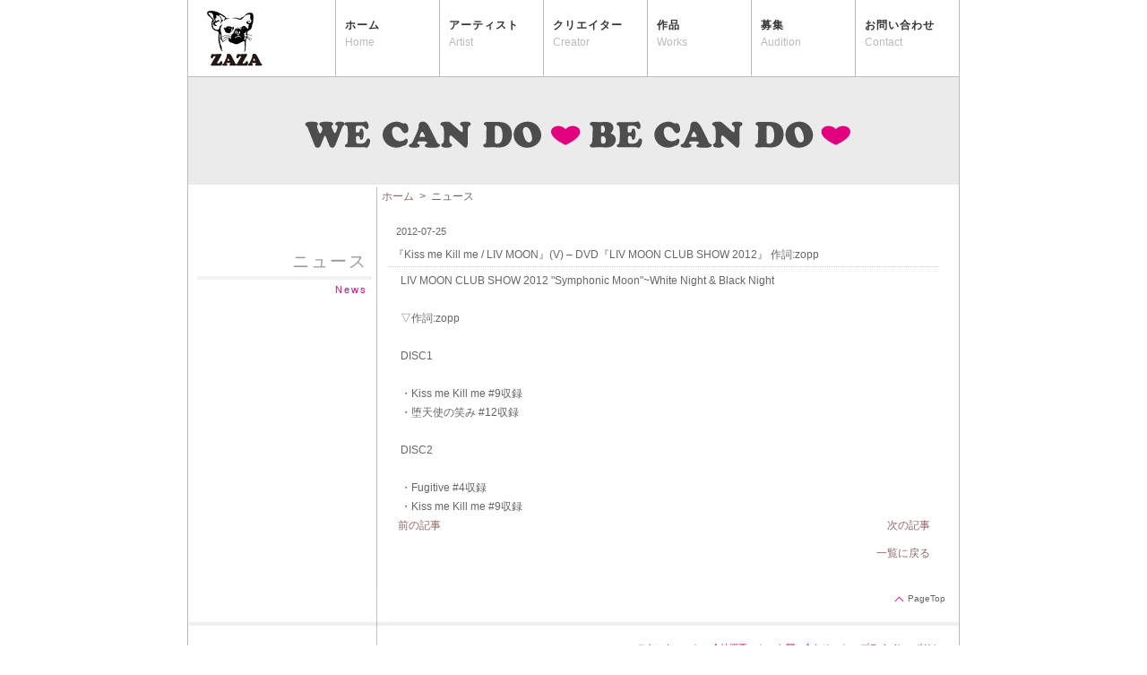

--- FILE ---
content_type: text/html; charset=UTF-8
request_url: http://www.zaza.tv/article/news/%E3%80%8Ekiss-me-kill-me-liv-moon%E3%80%8Fv-dvd%E3%80%8Eliv-moon-club-show-2012%E3%80%8F-%E4%BD%9C%E8%A9%9Ezopp/
body_size: 5554
content:
<!DOCTYPE html>
<html lang="ja">
<head>
	<meta charset="UTF-8">
	<meta http-equiv="X-UA-Compatible" content="IE=edge">
	<meta name="format-detection" content="telephone=no">
	<meta name="viewport" content="width=device-width,initial-scale=1">
	<meta name="keywords" content="株式会社ザザ, ZAZA,ザザ, zaza inc,音楽制作会社,作詞クラブ,作詞家,作曲家,編曲家,作詞家,アレンジャー,ボーカリスト,演奏家,ミュージシャン,作家募集,アーティスト募集,オーディション,CM音楽,CM音楽制作,CMタイアップ,ゲーム音楽,コンペ,作詞コンペ、楽曲コンペ,メジャー,インディーズ,TV音楽,レコード会社,タイアップ,ボイトレ,ボイストレーニング・スクール" />
	<meta name="description" content="音楽制作会社ZAZAでは、メジャーアーティストへの楽曲制作（作詞、作曲、編曲）を中心に、作詞家、作編曲家、演奏家、アーティスト等のコーディネート&amp;マネージメント、インディーズレーベル、スクール運営等を行っています。" />
	<meta name="rating" content="general" />
	<meta name="author" content="ZAZA Inc." />
	<meta name="copyright" content="Copyright 2009 ZAZA Inc." />
	
<!-- FB meta -->
    <meta property="og:title" content="">
    <meta property="og:type" content="website"/>
    <meta property="og:url" content="">
    <meta property="og:image" content="http://www.zaza.tv/zwp/wp-content/themes/zaza/img/fb.jpg" />
    <meta property="og:image:type" content="image/jpg" />
    <meta property="og:image:width" content="320" />
    <meta property="og:image:height" content="240" />
    <meta property="og:site_name" content=""/>
    <meta property="og:description" content="" />
  <!-- FB meta -->
<link href="http://www.zaza.tv/zwp/wp-content/themes/zaza/img/favicon.ico" rel="SHORTCUT ICON" />
<!-- RMV: added module header -->

  
		<!-- All in One SEO 4.0.18 -->
		<title>『Kiss me Kill me / LIV MOON』(V) – DVD『LIV MOON CLUB SHOW 2012』 作詞:zopp | ZAZA</title>
		<link rel="canonical" href="http://www.zaza.tv/article/news/%e3%80%8ekiss-me-kill-me-liv-moon%e3%80%8fv-dvd%e3%80%8eliv-moon-club-show-2012%e3%80%8f-%e4%bd%9c%e8%a9%9ezopp/" />
		<meta property="og:site_name" content="ZAZA |" />
		<meta property="og:type" content="article" />
		<meta property="og:title" content="『Kiss me Kill me / LIV MOON』(V) – DVD『LIV MOON CLUB SHOW 2012』 作詞:zopp | ZAZA" />
		<meta property="og:url" content="http://www.zaza.tv/article/news/%e3%80%8ekiss-me-kill-me-liv-moon%e3%80%8fv-dvd%e3%80%8eliv-moon-club-show-2012%e3%80%8f-%e4%bd%9c%e8%a9%9ezopp/" />
		<meta property="article:published_time" content="2012-07-25T05:54:42Z" />
		<meta property="article:modified_time" content="2012-07-25T05:54:42Z" />
		<meta property="twitter:card" content="summary_large_image" />
		<meta property="twitter:domain" content="www.zaza.tv" />
		<meta property="twitter:title" content="『Kiss me Kill me / LIV MOON』(V) – DVD『LIV MOON CLUB SHOW 2012』 作詞:zopp | ZAZA" />
		<meta property="twitter:image" content="http://www.zaza.tv/zwp/wp-content/uploads/2024/04/HTML_ZAZATOP.jpg" />
		<script type="application/ld+json" class="aioseo-schema">
			{"@context":"https:\/\/schema.org","@graph":[{"@type":"WebSite","@id":"http:\/\/www.zaza.tv\/#website","url":"http:\/\/www.zaza.tv\/","name":"ZAZA","publisher":{"@id":"http:\/\/www.zaza.tv\/#organization"}},{"@type":"Organization","@id":"http:\/\/www.zaza.tv\/#organization","name":"ZAZA","url":"http:\/\/www.zaza.tv\/"},{"@type":"BreadcrumbList","@id":"http:\/\/www.zaza.tv\/article\/news\/%e3%80%8ekiss-me-kill-me-liv-moon%e3%80%8fv-dvd%e3%80%8eliv-moon-club-show-2012%e3%80%8f-%e4%bd%9c%e8%a9%9ezopp\/#breadcrumblist","itemListElement":[{"@type":"ListItem","@id":"http:\/\/www.zaza.tv\/#listItem","position":"1","item":{"@id":"http:\/\/www.zaza.tv\/#item","name":"\u30db\u30fc\u30e0","url":"http:\/\/www.zaza.tv\/"},"nextItem":"http:\/\/www.zaza.tv\/article\/news\/%e3%80%8ekiss-me-kill-me-liv-moon%e3%80%8fv-dvd%e3%80%8eliv-moon-club-show-2012%e3%80%8f-%e4%bd%9c%e8%a9%9ezopp\/#listItem"},{"@type":"ListItem","@id":"http:\/\/www.zaza.tv\/article\/news\/%e3%80%8ekiss-me-kill-me-liv-moon%e3%80%8fv-dvd%e3%80%8eliv-moon-club-show-2012%e3%80%8f-%e4%bd%9c%e8%a9%9ezopp\/#listItem","position":"2","item":{"@id":"http:\/\/www.zaza.tv\/article\/news\/%e3%80%8ekiss-me-kill-me-liv-moon%e3%80%8fv-dvd%e3%80%8eliv-moon-club-show-2012%e3%80%8f-%e4%bd%9c%e8%a9%9ezopp\/#item","name":"\u300eKiss me Kill me \/ LIV MOON\u300f(V) - DVD\u300eLIV MOON CLUB SHOW 2012\u300f \u4f5c\u8a5e:zopp","url":"http:\/\/www.zaza.tv\/article\/news\/%e3%80%8ekiss-me-kill-me-liv-moon%e3%80%8fv-dvd%e3%80%8eliv-moon-club-show-2012%e3%80%8f-%e4%bd%9c%e8%a9%9ezopp\/"},"previousItem":"http:\/\/www.zaza.tv\/#listItem"}]},{"@type":"Person","@id":"http:\/\/www.zaza.tv\/article\/author\/wapon\/#author","url":"http:\/\/www.zaza.tv\/article\/author\/wapon\/","name":"wapon","image":{"@type":"ImageObject","@id":"http:\/\/www.zaza.tv\/article\/news\/%e3%80%8ekiss-me-kill-me-liv-moon%e3%80%8fv-dvd%e3%80%8eliv-moon-club-show-2012%e3%80%8f-%e4%bd%9c%e8%a9%9ezopp\/#authorImage","url":"http:\/\/2.gravatar.com\/avatar\/8dc2f77d8e8e473add542726a8b3b5ee?s=96&d=mm&r=g","width":"96","height":"96","caption":"wapon"}},{"@type":"WebPage","@id":"http:\/\/www.zaza.tv\/article\/news\/%e3%80%8ekiss-me-kill-me-liv-moon%e3%80%8fv-dvd%e3%80%8eliv-moon-club-show-2012%e3%80%8f-%e4%bd%9c%e8%a9%9ezopp\/#webpage","url":"http:\/\/www.zaza.tv\/article\/news\/%e3%80%8ekiss-me-kill-me-liv-moon%e3%80%8fv-dvd%e3%80%8eliv-moon-club-show-2012%e3%80%8f-%e4%bd%9c%e8%a9%9ezopp\/","name":"\u300eKiss me Kill me \/ LIV MOON\u300f(V) \u2013 DVD\u300eLIV MOON CLUB SHOW 2012\u300f \u4f5c\u8a5e:zopp | ZAZA","inLanguage":"ja","isPartOf":{"@id":"http:\/\/www.zaza.tv\/#website"},"breadcrumb":{"@id":"http:\/\/www.zaza.tv\/article\/news\/%e3%80%8ekiss-me-kill-me-liv-moon%e3%80%8fv-dvd%e3%80%8eliv-moon-club-show-2012%e3%80%8f-%e4%bd%9c%e8%a9%9ezopp\/#breadcrumblist"},"author":"http:\/\/www.zaza.tv\/article\/news\/%e3%80%8ekiss-me-kill-me-liv-moon%e3%80%8fv-dvd%e3%80%8eliv-moon-club-show-2012%e3%80%8f-%e4%bd%9c%e8%a9%9ezopp\/#author","creator":"http:\/\/www.zaza.tv\/article\/news\/%e3%80%8ekiss-me-kill-me-liv-moon%e3%80%8fv-dvd%e3%80%8eliv-moon-club-show-2012%e3%80%8f-%e4%bd%9c%e8%a9%9ezopp\/#author","datePublished":"2012-07-25T05:54:42+09:00","dateModified":"2012-07-25T05:54:42+09:00"}]}
		</script>
		<script type="text/javascript" >
			window.ga=window.ga||function(){(ga.q=ga.q||[]).push(arguments)};ga.l=+new Date;
			ga('create', "UA-154579427-1", 'auto');
			ga('send', 'pageview');
		</script>
		<script async src="https://www.google-analytics.com/analytics.js"></script>
		<!-- All in One SEO -->

<link rel='dns-prefetch' href='//s.w.org' />
<link rel="alternate" type="application/rss+xml" title="ZAZA &raquo; 『Kiss me Kill me / LIV MOON』(V) &#8211; DVD『LIV MOON CLUB SHOW 2012』 作詞:zopp のコメントのフィード" href="http://www.zaza.tv/article/news/%e3%80%8ekiss-me-kill-me-liv-moon%e3%80%8fv-dvd%e3%80%8eliv-moon-club-show-2012%e3%80%8f-%e4%bd%9c%e8%a9%9ezopp/feed/" />
		<script type="text/javascript">
			window._wpemojiSettings = {"baseUrl":"https:\/\/s.w.org\/images\/core\/emoji\/13.0.1\/72x72\/","ext":".png","svgUrl":"https:\/\/s.w.org\/images\/core\/emoji\/13.0.1\/svg\/","svgExt":".svg","source":{"concatemoji":"http:\/\/www.zaza.tv\/zwp\/wp-includes\/js\/wp-emoji-release.min.js?ver=5.6.16"}};
			!function(e,a,t){var n,r,o,i=a.createElement("canvas"),p=i.getContext&&i.getContext("2d");function s(e,t){var a=String.fromCharCode;p.clearRect(0,0,i.width,i.height),p.fillText(a.apply(this,e),0,0);e=i.toDataURL();return p.clearRect(0,0,i.width,i.height),p.fillText(a.apply(this,t),0,0),e===i.toDataURL()}function c(e){var t=a.createElement("script");t.src=e,t.defer=t.type="text/javascript",a.getElementsByTagName("head")[0].appendChild(t)}for(o=Array("flag","emoji"),t.supports={everything:!0,everythingExceptFlag:!0},r=0;r<o.length;r++)t.supports[o[r]]=function(e){if(!p||!p.fillText)return!1;switch(p.textBaseline="top",p.font="600 32px Arial",e){case"flag":return s([127987,65039,8205,9895,65039],[127987,65039,8203,9895,65039])?!1:!s([55356,56826,55356,56819],[55356,56826,8203,55356,56819])&&!s([55356,57332,56128,56423,56128,56418,56128,56421,56128,56430,56128,56423,56128,56447],[55356,57332,8203,56128,56423,8203,56128,56418,8203,56128,56421,8203,56128,56430,8203,56128,56423,8203,56128,56447]);case"emoji":return!s([55357,56424,8205,55356,57212],[55357,56424,8203,55356,57212])}return!1}(o[r]),t.supports.everything=t.supports.everything&&t.supports[o[r]],"flag"!==o[r]&&(t.supports.everythingExceptFlag=t.supports.everythingExceptFlag&&t.supports[o[r]]);t.supports.everythingExceptFlag=t.supports.everythingExceptFlag&&!t.supports.flag,t.DOMReady=!1,t.readyCallback=function(){t.DOMReady=!0},t.supports.everything||(n=function(){t.readyCallback()},a.addEventListener?(a.addEventListener("DOMContentLoaded",n,!1),e.addEventListener("load",n,!1)):(e.attachEvent("onload",n),a.attachEvent("onreadystatechange",function(){"complete"===a.readyState&&t.readyCallback()})),(n=t.source||{}).concatemoji?c(n.concatemoji):n.wpemoji&&n.twemoji&&(c(n.twemoji),c(n.wpemoji)))}(window,document,window._wpemojiSettings);
		</script>
		<style type="text/css">
img.wp-smiley,
img.emoji {
	display: inline !important;
	border: none !important;
	box-shadow: none !important;
	height: 1em !important;
	width: 1em !important;
	margin: 0 .07em !important;
	vertical-align: -0.1em !important;
	background: none !important;
	padding: 0 !important;
}
</style>
	<link rel='stylesheet' id='wp-block-library-css'  href='http://www.zaza.tv/zwp/wp-includes/css/dist/block-library/style.min.css?ver=5.6.16' type='text/css' media='all' />
<link rel='stylesheet' id='contact-form-7-css'  href='http://www.zaza.tv/zwp/wp-content/plugins/contact-form-7/includes/css/styles.css?ver=5.3.2' type='text/css' media='all' />
<link rel='stylesheet' id='zaza-style-css'  href='http://www.zaza.tv/zwp/wp-content/themes/zaza/style.css?ver=20210819' type='text/css' media='all' />
<link rel='stylesheet' id='menu-css-css'  href='http://www.zaza.tv/zwp/wp-content/themes/zaza/css/menu.css?ver=1.0' type='text/css' media='all' />
<script type='text/javascript' src='http://www.zaza.tv/zwp/wp-includes/js/jquery/jquery.min.js?ver=3.5.1' id='jquery-core-js'></script>
<script type='text/javascript' src='http://www.zaza.tv/zwp/wp-includes/js/jquery/jquery-migrate.min.js?ver=3.3.2' id='jquery-migrate-js'></script>
<link rel="https://api.w.org/" href="http://www.zaza.tv/wp-json/" /><link rel="EditURI" type="application/rsd+xml" title="RSD" href="http://www.zaza.tv/zwp/xmlrpc.php?rsd" />
<link rel="wlwmanifest" type="application/wlwmanifest+xml" href="http://www.zaza.tv/zwp/wp-includes/wlwmanifest.xml" /> 
<meta name="generator" content="WordPress 5.6.16" />
<link rel='shortlink' href='http://www.zaza.tv/?p=790' />
<link rel="alternate" type="application/json+oembed" href="http://www.zaza.tv/wp-json/oembed/1.0/embed?url=http%3A%2F%2Fwww.zaza.tv%2Farticle%2Fnews%2F%25e3%2580%258ekiss-me-kill-me-liv-moon%25e3%2580%258fv-dvd%25e3%2580%258eliv-moon-club-show-2012%25e3%2580%258f-%25e4%25bd%259c%25e8%25a9%259ezopp%2F" />
<link rel="alternate" type="text/xml+oembed" href="http://www.zaza.tv/wp-json/oembed/1.0/embed?url=http%3A%2F%2Fwww.zaza.tv%2Farticle%2Fnews%2F%25e3%2580%258ekiss-me-kill-me-liv-moon%25e3%2580%258fv-dvd%25e3%2580%258eliv-moon-club-show-2012%25e3%2580%258f-%25e4%25bd%259c%25e8%25a9%259ezopp%2F&#038;format=xml" />
</head>

<body class="usual">
<div class="page">
    <header class="header pc">
        <a class="header-logo" href="http://www.zaza.tv/">
            <img src="http://www.zaza.tv/zwp/wp-content/themes/zaza/img/logo.jpg?ver=1.0" alt="zaza" />
        </a>

        
        <nav class="menu-area">
            <a href="http://www.zaza.tv/">
                <p class="ja">ホーム</p>
                <p class="en">Home</p>
            </a>
            <a href="http://www.zaza.tv/artist">
                <p class="ja">アーティスト</p>
                <p class="en">Artist</p>
            </a>
            <a href="http://www.zaza.tv/creator">
                <p class="ja">クリエイター</p>
                <p class="en">Creator</p>
            </a>
            <a href="http://www.zaza.tv/article/year2/sakuhin/">
                <p class="ja">作品</p>
                <p class="en">Works</p>
            </a>
            <a href="http://www.zaza.tv/audition">
                <p class="ja">募集</p>
                <p class="en">Audition</p>
            </a>
            <a href="http://www.zaza.tv/mailform">
                <p class="ja">お問い合わせ</p>
                <p class="en">Contact</p>
            </a>
        </nav>
    </header>

    <header class="header sp">
        <a class="header-logo" href="http://www.zaza.tv/">
            <img src="http://www.zaza.tv/zwp/wp-content/themes/zaza/img/logo.jpg?ver=1.0" alt="zaza" />
        </a>

        <div id="nav-drawer">
            <input id="nav-input" type="checkbox" class="nav-unshown">
            <label id="nav-open" for="nav-input"><span></span></label>
            <label class="nav-unshown" id="nav-close" for="nav-input"></label>
            <nav id="nav-content">
                <a href="http://www.zaza.tv/">ホーム</a>
                <a href="http://www.zaza.tv/artist">アーティスト</a>
                <a href="http://www.zaza.tv/creator">クリエイター</a>
                <a href="http://www.zaza.tv/article/year2/sakuhin/">作品</a>
                <a href="http://www.zaza.tv/audition">募集</a>
                <a href="http://www.zaza.tv/company">会社概要</a>
                <a href="http://www.zaza.tv/lyric_club/" target="_blank">zoppの作詞クラブ</a>
                <a href="http://www.zaza.tv/school/" target="_blank">ボイストレーニング</a>
                <a href="http://www.zaza.tv/mailform">お問い合わせ</a>
                <a href="http://www.zaza.tv/privacy">プライバシーポリシー</a>
            </nav>
        </div>
    </header>

  <div id="main_area">
    <div class="rightcolumn">
      <div class="block_right">
        <div class="blockContent">
                            <img class="we-can-do" src="http://www.zaza.tv/zwp/wp-content/themes/zaza/img/flash.jpg" alt="zaza" />
                    </div>
      </div>
    </div>

<div id="side_area">
  <div class="leftcolumn">

    <div class="block_left">
      <h1 class="page-side-index">
          <p class="ja">ニュース</p>
          <p class="en">News</p>
      </h1>
    </div>

    <div class="block_left">
      <div class="blockContent">
        <img height="1" width="1" alt="login" src="http://www.zaza.tv/zwp/wp-content/themes/zaza/img/spacer.gif" />
      </div>
    </div>

  </div>
</div><!--side area-->


<div id="centercolumn">
  <div id="cc_base">
    <div id="content">
      <div class="pico_container" id="works_container">

        <div class="pico_breadcrumbs">
          <a href="http://www.zaza.tv/">ホーム</a>
          &nbsp;&gt;&nbsp;
          ニュース
        </div>

        <a name="top_of_pico_body" id="top_of_pico_body"></a>
        <div class="pico_body" class="itemBody">

            <div class="item">
              <div class="itemInfo">
                <p class="itemPostDate">2012-07-25</p>
              </div>
              <div class="itemHead">
                <span class="itemTitle">
                  『Kiss me Kill me / LIV MOON』(V) &#8211; DVD『LIV MOON CLUB SHOW 2012』 作詞:zopp                </span>
              </div>
              <div class="itemBody">
                <p class="itemText"><p>LIV MOON CLUB SHOW 2012 &quot;Symphonic Moon&quot;~White Night &amp; Black Night</p>
<p><span class="Apple-style-span" style="margin: 0px; padding: 0px;"><br />
▽作詞:zopp&nbsp;<br />
</span></p>
<p>&nbsp;</p>
<p>DISC1</p>
<p><span class="Apple-style-span" style="margin: 0px; padding: 0px;"><br />
・</span><span class="style28"><span class="style28"><span class="style28"><span class="style28"><span class="style28"><span class="style28"><span class="style28"><span class="style28"><span class="style28"><span class="style28"><span class="style28"><span class="style28"><span class="style28"><span class="style28"><span class="style28"><span class="style28"><span class="style28"><span class="style28">Kiss me Kill me </span></span></span></span></span></span></span></span></span></span></span></span></span></span></span></span></span></span><span class="Apple-style-span" style="margin: 0px; padding: 0px;"> #9収録</span></p>
<p><span class="Apple-style-span" style="margin: 0px; padding: 0px;">・</span><span class="style28"><span class="style28"><span class="style28"><span class="style28"><span class="style28"><span class="style28"><span class="style28"><span class="style28"><span class="style28"><span class="style28"><span class="style28"><span class="style28"><span class="style28"><span class="style28"><span class="style28"><span class="style28"><span class="style28"><span class="style28">堕天使の笑み #12収録<br />
</span></span></span></span></span></span></span></span></span></span></span></span></span></span></span></span></span></span></p>
<p>&nbsp;</p>
<p><span class="style28"><span class="style28"><span class="style28"><span class="style28"><span class="style28"><span class="style28"><span class="style28"><span class="style28"><span class="style28"><span class="style28"><span class="style28"><span class="style28"><span class="style28"><span class="style28"><span class="style28"><span class="style28"><span class="style28"><span class="style28">DISC2</span></span></span></span></span></span></span></span></span></span></span></span></span></span></span></span></span></span></p>
<p>&nbsp;</p>
<p><span class="Apple-style-span" style="margin: 0px; padding: 0px;">・</span><span class="style28"><span class="style28"><span class="style28"><span class="style28"><span class="style28"><span class="style28"><span class="style28"><span class="style28"><span class="style28"><span class="style28"><span class="style28"><span class="style28"><span class="style28"><span class="style28"><span class="style28"><span class="style28"><span class="style28"><span class="style28">Fugitive #4収録</span></span></span></span></span></span></span></span></span></span></span></span></span></span></span></span></span></span></p>
<p>・Kiss me Kill me #9収録</p>
</p>
              </div>
            </div>

            <div class="nextprev">

                                        <div class="prev"><a href="http://www.zaza.tv/article/news/%e3%80%8e%e9%9d%92%e6%98%a5%e3%82%a2%e3%83%9f%e3%83%bc%e3%82%b4-%e4%bf%ae%e4%ba%8c%e3%81%a8%e5%bd%b0%e3%80%8fje-album%e3%80%8eplayzone12%e3%80%8f-%e4%bd%9c%e8%a9%9ezopp/" rel="prev">前の記事</a></div>
                  
                                        <div class="next"><a href="http://www.zaza.tv/article/news/%e3%80%8e%e4%bc%9a%e3%81%84%e3%81%9f%e3%81%8f%e3%81%a6-%e4%bd%90%e9%a6%99%e6%99%ba%e4%b9%85%e3%80%8fser-3rd-single%e3%80%8e%e3%81%af%e3%82%93%e3%81%b6%e3%82%93%e3%81%93%e3%80%8f2%e3%80%80/" rel="next">次の記事</a></div>
                  
              </div>

       <a class="news-back-list" href="http://www.zaza.tv/new">一覧に戻る</a>

  </div><!--pico body-->

                </div><!--pico container-->
              </div><!--content-->
            </div><!--cc base-->
          </div><!--centercolumn-->
        </div><!--main area-->

<div id="footer" class="pc">
  <a class="page-top-button" onclick="backToTop(); return false" href="#top">PageTop</a>
  <img class="footer-border-img" src="http://www.zaza.tv/zwp/wp-content/themes/zaza/img/footer.jpg" />
  <a href="http://www.zaza.tv/greeting" target="_self">ごあいさつ</a>　｜　
  <a href="http://www.zaza.tv/company" target="_self">会社概要</a>　｜　
  <a href="http://www.zaza.tv/mailform" target="_self">お問い合わせ</a>　｜　
  <a href="http://www.zaza.tv/privacy" target="_self">プライバシーポリシー　</a><br>
  Copyright 2009 ZAZA Inc. All Rights Reserved.&nbsp;&nbsp;
</div>

<div id="footer" class="sp">
    <a class="page-top-button" onclick="backToTop(); return false" href="#top">PageTop</a>
    <p class="copyright">Copyright 2009 ZAZA Inc. All Rights Reserved.</p>
</div>

</div><!--page-->


<script type="text/javascript">
var gaJsHost = (("https:" == document.location.protocol) ? "https://ssl." :
"http://www.");
document.write(unescape("%3Cscript src='" + gaJsHost +
"google-analytics.com/ga.js' type='text/javascript'%3E%3C/script%3E"));
</script>
<script type="text/javascript">
try {
var pageTracker = _gat._getTracker("UA-2374862-1");
pageTracker._trackPageview();
} catch(err) {}</script>

<script type='text/javascript' id='contact-form-7-js-extra'>
/* <![CDATA[ */
var wpcf7 = {"apiSettings":{"root":"http:\/\/www.zaza.tv\/wp-json\/contact-form-7\/v1","namespace":"contact-form-7\/v1"}};
/* ]]> */
</script>
<script type='text/javascript' src='http://www.zaza.tv/zwp/wp-content/plugins/contact-form-7/includes/js/scripts.js?ver=5.3.2' id='contact-form-7-js'></script>
<script type='text/javascript' src='http://www.zaza.tv/zwp/wp-content/themes/zaza/js/totop.js?ver=1.2' id='totop-js-js'></script>
<script type='text/javascript' src='http://www.zaza.tv/zwp/wp-includes/js/wp-embed.min.js?ver=5.6.16' id='wp-embed-js'></script>
</body>
</html>


--- FILE ---
content_type: text/css
request_url: http://www.zaza.tv/zwp/wp-content/themes/zaza/style.css?ver=20210819
body_size: 6006
content:
@charset "UTF-8";
* {
  margin: 0;
  padding: 0;
  font-style: normal; }

#centercolumn {
  float: left;
  /* <- If you want change column position, rewrite this. */
  width: 640px;
  overflow: hidden;
  line-height: 1.8em;
  border-left: 1px solid #BBBBBB;
  padding-bottom: 20px; }
  @media only screen and (max-width: 860px) {
    #centercolumn {
      width: 100%;
      border: 0; } }

#side_area {
  float: left;
  /* <- If you want change column position, rewrite this. */
  width: 210px;
  overflow: hidden; }
  @media only screen and (max-width: 860px) {
    #side_area {
      display: none; } }

.page {
  width: 860px;
  margin: 0 auto;
  text-align: left;
  background-color: #FFFFFF;
  border-right-width: 1px;
  border-left-width: 1px;
  border-right-style: solid;
  border-left-style: solid;
  border-right-color: #BBBBBB;
  border-left-color: #BBBBBB; }
  @media only screen and (max-width: 860px) {
    .page {
      width: 100%;
      border: 0; } }

/* ------------ HTML TAG Re-definition ------------ */
body {
  background-color: #FFFFFF;
  color: #333333;
  font-family: Verdana, Helvetica, 'ＭＳ Ｐゴシック', 'Hiragino Kaku Gothic Pro', 'ヒラギノ角ゴ Pro W3', osaka, sans-serif;
  font-size: 12px;
  margin: 0;
  padding: 0; }

table {
  margin: 0;
  padding: 0; }
  table td {
    padding: 5px;
    margin: 0;
    vertical-align: top;
    line-height: 1.7em; }

img {
  border: 0; }

/* ------------ Link Color Settings ------------ */
a {
  color: #916666;
  text-decoration: none; }
  a:hover {
    color: #FF0000;
    text-decoration: underline;
    text-transform: none; }
  a:visited {
    color: #BD9595; }

/* ------------ Heading and List tag Settings ------------ */
h1, h2, h3, h4, h5 {
  font-family: 'Trebuchet MS', 'Lucida Grande', Verdana, Arial, 'Hiragino Kaku Gothic Pro', osaka, sans-serif;
  color: #988787;
  background: inherit;
  padding: 0;
  margin: 10px 0 5px; }

h3, h4, h5 {
  font-size: 100%; }

ul, ol, li {
  margin: 0 0 0 10px;
  padding: 2px;
  text-align: left; }

legend {
  padding: 0 10px;
  color: #F60;
  background: inherit;
  padding: 0 10px;
  color: #666;
  background: inherit; }

/* ------------ Layout settings ------------ */
.usual {
  margin: 0;
  padding: 0;
  text-align: center;
  color: #666; }

#header {
  position: relative;
  margin: 0;
  width: 860px;
  height: 85px;
  display: block;
  margin: 0; }
  #header a {
    color: #555; }

#main_area {
  clear: both;
  margin-top: 0px; }

#cc_base {
  width: 630px;
  text-align: left;
  padding: 0;
  margin-top: 0;
  margin-right: auto;
  margin-bottom: 0;
  margin-left: auto; }
  @media only screen and (max-width: 860px) {
    #cc_base {
      width: 100%; } }
  #cc_base .content570 {
    width: 570px;
    margin-left: 10px; }
    @media only screen and (max-width: 860px) {
      #cc_base .content570 {
        width: 100%; } }

/* footer */
#footer {
  padding: 0px;
  text-align: right;
  font-size: 10px;
  background-color: #FFFFFF;
  background-image: url(http://www.zaza.tv/themes/zaza/images/footerleft.jpg);
  background-repeat: repeat-y;
  background-position: left top;
  clear: both;
  line-height: 2em; }
  #footer a {
    color: #E3007F; }
  #footer a.page-top-button {
    position: relative;
    margin-right: 15px;
    color: #666; }
    #footer a.page-top-button::before {
      content: '';
      width: 6px;
      height: 6px;
      border: 0px;
      border-top: solid 1px #E3007F;
      border-right: solid 1px #E3007F;
      -webkit-transform: rotate(-45deg);
      -ms-transform: rotate(-45deg);
      transform: rotate(-45deg);
      position: absolute;
      top: 48%;
      left: -13px; }
  @media only screen and (max-width: 860px) {
    #footer {
      background-image: none; } }
  @media only screen and (max-width: 860px) {
    #footer.pc {
      display: none; } }
  #footer.sp {
    display: none;
    padding: 10px 0;
    color: #666;
    text-align: center;
    border-top: 5px solid #f2f2f2; }
    #footer.sp .copyright {
      margin-top: 10px; }
    @media only screen and (max-width: 860px) {
      #footer.sp {
        display: block; } }

.footer-border-img {
  display: block;
  margin: 15px 0;
  width: 100%; }

/* ------------ centercolumn ------------ */
.centerCcolumn {
  clear: both; }
  .centerCcolumn .blockTitle {
    clear: both;
    color: #555;
    padding: 8px 20px;
    line-height: normal;
    font: bold 110%/normal 'Trebuchet MS', 'Lucida Grande', Verdana, Arial, 'Hiragino Kaku Gothic Pro', osaka, sans-serif; }
  .centerCcolumn .blockContent {
    margin-bottom: 10px; }

.centerLcolumn {
  width: 49%;
  padding: 0 3px 0 0;
  float: left;
  overflow: hidden; }
  .centerLcolumn .blockTitle {
    color: #555;
    background: url(images/blockTitleBack_c2.gif) no-repeat left center;
    padding: 3px 0 3px 22px;
    font: bold 100%/normal 'Trebuchet MS', 'Lucida Grande', Verdana, Arial, 'Hiragino Kaku Gothic Pro', osaka, sans-serif; }
  .centerLcolumn .blockContent {
    padding: 3px 8px 8px 3px;
    line-height: 140%;
    margin-bottom: 5px; }

.centerRcolumn {
  width: 48%;
  padding: 0 0 0 3px;
  float: right;
  overflow: hidden; }
  .centerRcolumn .blockTitle {
    color: #555;
    background: url(images/blockTitleBack_c2.gif) no-repeat left center;
    padding: 3px 0 3px 22px;
    font: bold 100%/normal 'Trebuchet MS', 'Lucida Grande', Verdana, Arial, 'Hiragino Kaku Gothic Pro', osaka, sans-serif; }
  .centerRcolumn .blockContent {
    padding: 3px 3px 8px 8px;
    line-height: 140%;
    margin-bottom: 5px; }

#content {
  clear: both;
  line-height: 175%; }
  @media only screen and (max-width: 860px) {
    #content {
      width: 90%;
      margin: auto; } }

#page_top {
  clear: both;
  text-align: right; }
  #page_top a {
    margin-left: auto;
    display: block;
    width: 65px;
    height: 19px;
    text-decoration: none;
    background: url(images/page_top.gif) no-repeat; }

#xoops_banner {
  clear: both;
  text-align: center;
  padding: 15px 0; }

/* ------------ left column & right column ------------ */
.leftcolumn .blockContent {
  padding: 0px;
  line-height: 150%; }

.rightcolumn .blockContent {
  padding: 0px;
  margin-bottom: 0px; }

/* ------------ xoops mainmenu & usermenu ------------ */
#mainmenu a, #usermenu a {
  display: block;
  text-decoration: none;
  color: #555;
  background-color: inherit;
  margin-bottom: 1px;
  padding: 1px;
  border-bottom-width: 1px;
  border-bottom-style: dotted;
  border-bottom-color: #BBBBBB; }

#mainmenu a:hover, #usermenu a:hover {
  color: #f90;
  background-color: inherit; }

#mainmenu a.menuSub {
  padding-left: 25px; }
  #mainmenu a.menuSub:hover {
    padding-left: 25px; }

#usermenu a.highlight {
  color: #FFF;
  padding: 3px;
  background: #333;
  font-size: 9px; }

/* ------------ for table ------------ */
.outer {
  border: 1px solid #EEE; }

th {
  padding: 3px;
  vertical-align: middle;
  font-weight: normal;
  color: #666;
  border-bottom: 1px solid #CCC;
  background: #F4E2E2; }

.head {
  padding: 5px;
  color: inherit;
  border-bottom: 1px solid #CACACA;
  background: #F8E8E8; }

.even {
  padding: 2px;
  color: inherit;
  border-bottom: 1px solid #CACACA;
  background: #FBF4F4; }

.odd {
  padding: 2px;
  color: inherit;
  border-bottom: 1px solid #CACACA;
  background: #FAFAFA; }

.foot {
  padding: 5px;
  font-weight: bold;
  color: inherit;
  background: #F2F2F2; }

tr.even td, tr.odd td {
  padding: 2px; }

tr.even {
  color: inherit;
  background: #F7F7F7; }

tr.odd {
  color: inherit;
  background: #FAFAFA; }
  tr.odd:hover {
    color: #000;
    border-bottom: 1px solid #CACACA;
    background: #DFDFDF; }

tr.even:hover {
  color: #000;
  border-bottom: 1px solid #CACACA;
  background: #DFDFDF; }

/* ------------ error message & quote and code ------------ */
.errorMsg {
  background: #F5E8E8;
  color: #FF0000;
  text-align: center;
  font-weight: bold;
  padding: 10px;
  border: 1px solid #CCC; }

.confirmMsg {
  background: #EFF4DF;
  color: #003300;
  text-align: center;
  font-weight: bold;
  padding: 10px;
  border: 1px solid #CCC; }

.resultMsg {
  background-color: #FFF;
  color: #333;
  text-align: center;
  font-weight: bold;
  padding: 10px;
  border: 1px solid #CCC; }

.xoopsCode, .xoopsQuote {
  background: #EFEFEF;
  color: inherit;
  border: 1px inset #CCC;
  padding: 6px;
  overflow: auto;
  width: 450px; }

/* ------------ for comment area ------------ */
.formButton {
  border: 1px outset #616655;
  background-color: #EEEEEE;
  color: #7F7F7F; }

/* ------------ for comment ------------ */
.comTitle {
  margin-bottom: 2px; }

.comText {
  padding: 2px; }

.comUserStat {
  font-size: 80%;
  border: 1px solid #CCC;
  margin: 2px;
  padding: 2px;
  background: #FFF;
  color: inherit; }

.comUserStatCaption {
  font-weight: normal; }

.comUserRank {
  margin: 2px; }

.comUserRankText {
  font-size: 80%; }

.comUserImg {
  margin: 2px; }

.comDate {
  font-size: 80%; }

/* ------------ for bulletin or news module ------------ */
.itemHead {
  padding: 2px 5px;
  font-weight: normal;
  border-bottom: 1px dotted #CCC; }

.itemInfo {
  text-align: right;
  padding: 3px 8px; }

.itemTitle a {
  font-size: 100%;
  font-weight: normal;
  text-decoration: none;
  color: #E3007F; }
  .itemTitle a:visited {
    font-size: 100%;
    font-weight: normal;
    text-decoration: none;
    color: #E3007F; }

.itemPoster, .itemPostDate, .itemStats {
  font-size: 90%; }

a .itemPostDate {
  color: #666; }

.itemPostDate {
  text-align: left; }

.itemBody {
  padding: 0 8px 0 13px;
  overflow: hidden; }

.itemText {
  margin-top: 5px;
  margin-bottom: 5px;
  line-height: 1.5em; }
  .itemText:first-letter {
    font-size: 1.5em;
    font-weight: bold; }

.itemFoot {
  text-align: right;
  padding: 2px;
  border-top: 1px dotted #CCC; }

.itemAdminLink, .itemPermaLink {
  font-size: 90%; }

.news-back-list {
  padding: 10px;
  float: right; }

/* 作品一覧 */
.work {
  width: 585px;
  margin-left: 15px; }
  @media only screen and (max-width: 860px) {
    .work {
      width: 100%; } }
  .work td {
    border-bottom: 1px solid #E3007F;
    padding: 3px;
    font-size: 11px; }
    @media only screen and (max-width: 860px) {
      .work td {
        border-bottom: 0;
        display: block;
        width: 100%; } }
  @media only screen and (max-width: 860px) {
    .work tr {
      border-bottom: 2px solid #E3007F; } }

table.work {
  border-collapse: collapse; }
  @media only screen and (max-width: 860px) {
    table.work {
      margin: 0; } }

/* 会社概要、人材募集 */
.company-recruit-table {
  width: 585px;
  border: none;
  border-collapse: collapse;
  font-size: 12px; }
  @media only screen and (max-width: 860px) {
    .company-recruit-table {
      width: 100%; } }
  .company-recruit-table th {
    padding: 3px;
    border-bottom: 1px dotted #999999;
    background-color: #fff;
    font-weight: 600;
    vertical-align: top; }
    @media only screen and (max-width: 860px) {
      .company-recruit-table th {
        border: 0;
        display: block; } }
  .company-recruit-table td {
    border-bottom: 1px dotted #999999;
    padding: 3px; }
    @media only screen and (max-width: 860px) {
      .company-recruit-table td {
        display: block; } }
    @media only screen and (max-width: 860px) {
      .company-recruit-table td.separate {
        display: none; } }

/* 募集 */
.audition {
  border-collapse: collapse; }
  @media only screen and (max-width: 860px) {
    .audition {
      width: 100%; } }
  .audition TH {
    color: #E3007F;
    border-bottom: 1px solid #E3007F;
    padding: 3px;
    font-size: 12px;
    background-color: #FFFFFF;
    width: 90px;
    vertical-align: top;
    line-height: 2em;
    font-weight: bold;
    text-align: center; }
    @media only screen and (max-width: 450px) {
      .audition TH {
        display: block;
        width: 100%;
        border: 0;
        text-align: left; } }
  .audition TD {
    border-bottom: 1px solid #E3007F;
    padding: 3px;
    font-size: 12px; }
    @media only screen and (max-width: 450px) {
      .audition TD {
        display: block;
        border: 0; } }
  @media only screen and (max-width: 450px) {
    .audition tr {
      border-bottom: 1px solid #E3007F; } }
  .audition .separate {
    width: 16px; }
    @media only screen and (max-width: 860px) {
      .audition .separate {
        display: none; } }
  .audition .numlist ul li {
    list-style-type: decimal;
    font-weight: bold; }

.audition-index {
  color: #666; }

/* クリエイター */
.creator-table td {
  width: 50%; }

.lyricist {
  background-image: url(./img/border03.jpg);
  background-repeat: repeat-y;
  background-position: right; }
  @media only screen and (max-width: 860px) {
    .lyricist {
      background-image: none; } }

.creator-index {
  display: -webkit-box;
  display: -ms-flexbox;
  display: flex;
  -webkit-box-pack: justify;
  -ms-flex-pack: justify;
  justify-content: space-between;
  width: 85%;
  margin: 0;
  padding: 0 5px;
  border-bottom: 3px solid #FDD6EB;
  font-family: Verdana, Helvetica, 'ＭＳ Ｐゴシック', 'Hiragino Kaku Gothic Pro', 'ヒラギノ角ゴ Pro W3', osaka, sans-serif; }
  .creator-index .ja {
    font-size: 0.9rem;
    color: #666;
    font-weight: 500; }
  .creator-index .en {
    font-size: 0.7rem;
    color: #E3007F;
    font-weight: 300; }

#creator_body {
  display: -webkit-box;
  display: -ms-flexbox;
  display: flex; }
  @media only screen and (max-width: 860px) {
    #creator_body {
      display: block; } }

.creator {
  width: 50%; }
  @media only screen and (max-width: 860px) {
    .creator {
      width: 100%; } }
  .creator th {
    background-color: #FFFFFF; }
  .creator TD a {
    width: 180px;
    height: 30px;
    display: block;
    border-bottom: 1px dotted #E3007F;
    line-height: 2em;
    color: #666666;
    background-image: url(./img/arrow01.jpg);
    background-repeat: no-repeat;
    background-position: left 5px;
    padding-left: 20px;
    margin-left: 50px; }
    @media only screen and (max-width: 860px) {
      .creator TD a {
        margin-left: 0; } }
    .creator TD a:hover {
      color: #E3007F;
      text-decoration: underline; }
  @media only screen and (max-width: 860px) {
    .creator.composer {
      margin-top: 50px; } }

.creator1 TD a {
  width: 400px;
  height: 30px;
  display: block;
  border-bottom: 1px dotted #E3007F;
  line-height: 2em;
  color: #666666;
  background-image: url(./img/arrow01.jpg);
  background-repeat: no-repeat;
  background-position: left 5px;
  padding-left: 20px;
  margin-left: 50px; }
  .creator1 TD a:hover {
    color: #E3007F;
    text-decoration: underline; }

.creator-thumbnail {
  width: 370px; }
  .creator-thumbnail img {
    width: 100%;
    height: auto;
    max-width: 370px; }

.creator_name-wrapper {
  position: relative; }
  @media only screen and (max-width: 860px) {
    .creator_name-wrapper {
      display: none; } }

.creator_name {
  background-image: url(./img/border02.jpg);
  background-repeat: repeat-x;
  background-position: bottom;
  height: 25px;
  font-size: 16px;
  font-weight: bold;
  color: #666; }
  .creator_name.pc {
    position: absolute;
    top: 60%;
    width: 100%; }
    @media only screen and (max-width: 860px) {
      .creator_name.pc {
        display: none; } }
  .creator_name.sp {
    display: none;
    margin-bottom: 30px; }
    @media only screen and (max-width: 860px) {
      .creator_name.sp {
        display: block; } }

.creator-inner-index {
  padding-left: 5px;
  color: #E3007F;
  font-weight: 500;
  letter-spacing: 1px;
  font-size: 0.9rem;
  font-family: Verdana, Helvetica, 'ＭＳ Ｐゴシック', 'Hiragino Kaku Gothic Pro', 'ヒラギノ角ゴ Pro W3', osaka, sans-serif; }

.contact TH {
  border: 1px dotted #E3007F; }

/* スタジオ */
.studio-table {
  border-spacing: 2px; }
  .studio-table th {
    background-color: #E1E1E1;
    border-collapse: collapse;
    border: 0; }
  .studio-table td {
    padding-left: 10px; }
    @media only screen and (max-width: 860px) {
      .studio-table td {
        margin-bottom: 30px; } }
  @media only screen and (max-width: 860px) {
    .studio-table th, .studio-table td {
      display: block; } }
  .studio-table .img-area img {
    display: block; }

.studio-inner-table {
  max-width: 300px;
  border-collapse: separate;
  border-spacing: 2px;
  border: 1px solid #666; }
  .studio-inner-table th, .studio-inner-table td {
    padding: 10px;
    border: 1px solid #666; }
    @media only screen and (max-width: 860px) {
      .studio-inner-table th, .studio-inner-table td {
        display: table-cell; } }

.fonpk {
  color: #E3007F; }

.boderbotpk {
  border-bottom: 1px dotted #E3007F;
  margin-bottom: 20px;
  margin-top: 20px; }

.boderbotbk {
  border-bottom: 1px dotted #666666; }

#webphoto_box_photo_a table {
  border-bottom: 1px dotted #666666;
  margin-bottom: 20px;
  width: 600px; }
  @media only screen and (max-width: 860px) {
    #webphoto_box_photo_a table {
      width: 100%; } }

.top-news {
  text-align: center; }

.creatordata-font {
  font-size: 13px; }

.creatordata-font2 {
  font-family: HG平成角ｺﾞｼｯｸ体W3;
  color: #c09200;
  font-size: 13px; }

.pico_body {
  padding: 15px 8px; }

/* $Id: default.css,v 1.8 2009/03/22 01:47:52 ohwada Exp $ */
/* === index === */
div.webphoto_photo_type, div.webphoto_index_photo_header {
  border: 1px solid #c0c0c0;
  /* silver */
  background-color: #e9e9e9;
  /* near silver */
  color: #000000;
  /* black */
  padding: 10px 5px 5px 5px; }

div.webphoto_index_photo_body {
  padding: 5px; }

div.webphoto_index_photo_footer {
  border: 1px solid #c0c0c0;
  /* silver */
  background-color: #e9e9e9;
  /* near silver */
  color: #000000;
  /* black */
  padding: 5px; }

div.webphoto_page_menu {
  background-color: #e9e9e9;
  /* near silver */
  color: #000000;
  /* black */
  padding: 1px;
  margin: 3px 3px 10px 3px; }

div.webphoto_page_menu_line {
  padding: 3px;
  margin: 3px; }

div.webphoto_index_desc, div.webphoto_search_form {
  text-align: center;
  padding: 3px;
  margin: 3px 3px 10px 3px; }

div.webphoto_tagcloud, div.webphoto_categories, div.webphoto_cat_desc {
  border: blue 1px dotted;
  padding: 3px;
  margin: 3px 3px 10px 3px; }

div.webphoto_page_title {
  font-size: 120%;
  font-weight: bold;
  padding: 3px;
  margin: 3px 3px 10px 3px; }

div.webphoto_cat_path {
  vertical-align: bottom;
  padding: 3px;
  margin: 3px; }

span.webphoto_cat_path_title {
  font-size: 110%;
  font-weight: bold; }

div.webphoto_sub_title_total {
  padding: 3px;
  margin: 3px; }

span.webphoto_sub_title {
  font-size: 110%;
  font-weight: bold; }

div.webphoto_footer {
  text-align: right;
  font-size: 80%; }

div.webphoto_execution_time, div.webphoto_memory_usage {
  font-size: 80%; }

.webphoto_sr_keyword {
  font-weight: bold; }

.webphoto_error {
  color: #ff0000;
  font-weight: bold;
  padding: 3px;
  margin: 3px; }

/* highlight */
.webphoto_highlight {
  font-weight: bolder;
  background-color: #ffff80;
  /* light yellow */
  color: #000000;
  /* black */ }

/* photo list */
td.webphoto_list_td_image {
  text-align: center; }

td.webphoto_list_td_info {
  text-align: left; }

div.webphoto_list_image, div.webphoto_table_image {
  padding: 3px;
  margin: 3px;
  text-align: center; }

div.webphoto_list_image img {
  width: 451px;
  height: auto; }
  @media only screen and (max-width: 860px) {
    div.webphoto_list_image img {
      width: 100%;
      max-width: 451px; } }

div.webphoto_table_title {
  font-weight: bold; }

div.webphoto_table_info {
  font-size: 80%; }

div.webphoto_description, div.webphoto_list_frame {
  padding: 3px;
  margin: 3px; }

.webphoto_list_td_image,
.webphoto_list_td_info {
  display: block; }

/* photo table */
/* photo */
/* === list === */
.webphoto_list_title {
  font-size: 110%;
  font-weight: bold; }

/* === photo === */
div.webphoto_tagedit_form {
  background-color: #dde1de;
  border: 1px solid #808080;
  text-align: center;
  width: 400px;
  padding: 3px;
  margin: 3px 3px 10px 3px; }

input.webphoto_tagedit {
  background-color: #ffffff;
  /* white */
  color: #000000;
  /* bloack */
  padding: 0px;
  margin: 3px; }

div.webphoto_commentsnav {
  text-align: center;
  padding: 3px;
  margin: 3px; }

div.webphoto_comments {
  padding: 3px;
  margin: 3px; }

.webphoto_photo_title {
  font-size: 110%;
  font-weight: bold;
  padding: 3px;
  margin: 3px; }

div.webphoto_div_codebox {
  padding: 3px;
  margin: 3px; }

input.webphoto_input_codebox {
  font-size: 9px; }

table.webphoto_table_code {
  width: 480px;
  border: Opx none #000000; }

td.webphoto_td_code_left {
  font-size: 85%;
  text-align: right; }

td.webphoto_td_code_middle {
  font-size: 9px;
  text-align: right; }

td.webphoto_td_code_right {
  text-align: left; }

/* === submit === */
div.webphoto_imagemanager {
  width: 98%;
  padding: 3px;
  margin: 3px; }

div.webphoto_close {
  text-align: center;
  padding: 3px;
  margin: 3px; }

div.webphoto_gmap_normal {
  border: 1px solid #808080;
  /* gray */
  width: 98%;
  height: 300px;
  margin: 5px;
  padding: 5px; }

div.webphoto_gmap_large {
  border: 1px solid #808080;
  /* gray */
  width: 98%;
  height: 600px;
  margin: 5px;
  padding: 5px; }

div.webphoto_gmap_navi {
  text-align: right; }

/* gmap */
#webphoto_gmap_current_location, #webphoto_gmap_current_address, #webphoto_gmap_list {
  font-size: 80%; }

/* timeline */
div.webphoto_timeline_normal {
  border: 1px solid #808080;
  /* gray */
  width: 98%;
  height: 300px;
  margin: 5px;
  padding: 5px; }

div.webphoto_timeline_large {
  border: 1px solid #808080;
  /* gray */
  width: 98%;
  height: 600px;
  margin: 5px;
  padding: 5px; }

div.webphoto_timeline_navi {
  text-align: right; }

div.webphoto_timeline_caution {
  font-size: 90%; }

div.webphoto_help_subtitle {
  border: 1px dotted #8b0000;
  /* near marron */
  margin: 10px 3px 10px 3px;
  padding: 3px;
  font-size: 110%;
  font-weight: bold; }

/* === help === */
img {
  vertical-align: bottom; }

.we-can-do {
  width: 100%;
  vertical-align: baseline; }

.workslink {
  text-align: center;
  font-weight: bold;
  margin: 10px; }
  .workslink a {
    width: 40px;
    height: 20px;
    color: #fff;
    background-color: #999;
    display: block;
    padding: 8px; }
    .workslink a:hover {
      text-decoration: none;
      color: #999;
      background-color: #fff;
      border: 1px solid #000;
      display: block;
      padding: 7px; }

h4 {
  font-size: 25px;
  font-weight: bolder;
  text-align: left;
  padding-bottom: 5px;
  margin-left: 15px;
  color: #E3007F;
  border-bottom: 1px solid #E3007F; }

.workstitle {
  float: left;
  margin-top: 30px; }

.nextprev {
  display: -webkit-box;
  display: -webkit-flex;
  display: -ms-flexbox;
  display: flex;
  -webkit-box-pack: justify;
  -webkit-justify-content: space-between;
  -ms-flex-pack: justify;
  justify-content: space-between; }
  .nextprev .next a, .nextprev .prev a {
    border-radius: 10px;
    padding: 10px; }

.pager {
  text-align: center;
  margin-top: 30px; }

a.page-numbers {
  background: rgba(0, 0, 0, 0.02);
  border: solid 1px rgba(0, 0, 0, 0.1);
  border-radius: 5px;
  padding: 5px 8px;
  margin: 0 2px; }

.pager .current {
  background: rgba(0, 0, 0, 0.02);
  border: solid 1px rgba(0, 0, 0, 0.1);
  border-radius: 5px;
  padding: 5px 8px;
  margin: 0 2px;
  background: black;
  border: solid 1px black;
  color: white; }

.pickup-discography ul {
  list-style: none; }

.pickup-discography li {
  display: inline-block;
  vertical-align: top;
  width: 130px;
  height: 250px; }

.pickup-discography h3 {
  color: #000;
  line-height: 1.3em; }

.pickup-discography p {
  line-height: 1.3em;
  font-size: 11px; }

.img-content {
  height: 130px;
  width: 130px;
  text-align: center;
  vertical-align: middle; }
  .img-content img {
    width: auto;
    height: auto;
    max-width: 130px;
    max-height: 130px; }

/* 作品 */
.works-inner-index {
  display: inline-block;
  color: #666;
  border-bottom: 3px solid #FBD8EB;
  font-size: 0.9rem; }

/*画像付作品一覧*/
.works-list {
  width: 100%;
  margin-top: 20px; }
  .works-list h3 {
    color: #000;
    line-height: 1.3em; }
  .works-list p {
    line-height: 1.3em;
    font-size: 11px; }
  .works-list ul {
    display: -webkit-box;
    display: -ms-flexbox;
    display: flex;
    -ms-flex-wrap: wrap;
    flex-wrap: wrap;
    margin-left: 0;
    list-style: none; }
  .works-list li {
    vertical-align: top;
    max-width: 130px;
    height: auto; }
    @media only screen and (max-width: 860px) {
      .works-list li {
        width: 48%; } }

.pickup-bio {
  float: right;
  margin-top: -330px;
  width: 300px;
  height: 200px; }
  @media only screen and (max-width: 860px) {
    .pickup-bio {
      float: none;
      margin: 0;
      margin-top: 30px;
      max-width: 300px;
      height: auto;
      width: 100%; } }
  .pickup-bio h1 {
    font-size: 16px;
    color: #fff;
    margin-top: 0; }
  .pickup-bio ul {
    padding: 15px;
    margin: 0;
    list-style: none;
    background-color: #BD9595; }
  .pickup-bio li {
    display: inline-block;
    vertical-align: top;
    margin: 0;
    margin-top: 10px;
    margin-right: 6px;
    width: 122px;
    font-size: 11px;
    line-height: 1.3em;
    color: #fff;
    text-align: center; }
  .pickup-bio img {
    width: 122px;
    height: auto;
    margin-bottom: 5px; }

.year-categories {
  list-style: none; }
  .year-categories li {
    display: inline-block; }

.new-release ul {
  list-style: none;
  margin: 0; }

.new-release li {
  list-style: none;
  vertical-align: top;
  margin: 0;
  margin-top: 20px;
  position: relative; }

.new-release h3 {
  color: #000;
  line-height: 1.3em;
  text-align: center; }

.new-release p {
  line-height: 1.3em;
  font-size: 11px;
  text-align: center; }

.new-release .img-content {
  height: 130px;
  width: 100%;
  text-align: center;
  vertical-align: middle; }
  .new-release .img-content img {
    position: absolute;
    left: 0;
    right: 0;
    bottom: 60px;
    margin: auto; }

.img-content-top {
  text-align: center; }

/* 2019年11月修正分追加 */
/* TOP */
.top-main-img {
  width: 100%; }
  @media only screen and (max-width: 860px) {
    .top-main-img {
      border-bottom: 1px solid #bbb; } }

/* release情報見出し */
@media only screen and (max-width: 860px) {
  .release-info-index {
    font-weight: 600;
    padding-left: 20px;
    border: 0;
    text-decoration: underline; } }

.release-info-more {
  float: right; }
  @media only screen and (max-width: 860px) {
    .release-info-more {
      margin-right: 10px; } }

.top-release-list {
  width: 95%;
  margin: auto; }

/* お問い合わせ */
.mail-form {
  padding-left: 10px; }
  .mail-form form {
    width: 90%; }
  .mail-form label {
    font-weight: 600; }
  .mail-form input[type="text"],
  .mail-form input[type="email"],
  .mail-form textarea {
    display: block;
    width: 100%;
    margin-bottom: 30px;
    padding: 10px;
    border: 1px solid #999;
    font-size: 16px; }
  .mail-form input[type="submit"] {
    width: 100px;
    padding: 10px;
    background-color: #E3007F;
    border: 0;
    color: #fff;
    font-size: 16px;
    cursor: pointer; }
    .mail-form input[type="submit"]:hover {
      opacity: 0.8; }
    @media only screen and (max-width: 860px) {
      .mail-form input[type="submit"] {
        display: block;
        margin: auto; } }
  @media only screen and (max-width: 860px) {
    .mail-form {
      padding-left: 0; } }

/* 404ページ */
.area-404 {
  text-align: center;
  margin: 30px 0 90px; }
  .area-404 .index-404 {
    margin-bottom: 15px;
    font-size: 22px;
    font-weight: bold;
    color: #666; }

/* ページごとの見出し（PC版・サイド） */
.page-side-index {
  margin: 70px 5px 0 10px;
  font-family: Verdana, Helvetica, 'ＭＳ Ｐゴシック', 'Hiragino Kaku Gothic Pro', 'ヒラギノ角ゴ Pro W3', osaka, sans-serif;
  text-align: right; }
  .page-side-index .ja {
    padding-right: 5px;
    padding-bottom: 3px;
    color: #999;
    font-weight: 500;
    border-bottom: 4px solid #f2f2f2;
    font-size: 1.2rem;
    letter-spacing: 2px; }
  .page-side-index .en {
    margin-top: 5px;
    padding-right: 5px;
    color: #E3007F;
    font-weight: 300;
    font-size: 0.7rem;
    letter-spacing: 2px; }

/* ページごとの見出し（スマホ用） */
.page-index {
  display: none;
  margin: 10px auto 0;
  font-family: Verdana, Helvetica, 'ＭＳ Ｐゴシック', 'Hiragino Kaku Gothic Pro', 'ヒラギノ角ゴ Pro W3', osaka, sans-serif; }
  @media only screen and (max-width: 860px) {
    .page-index {
      display: block; } }
  .page-index .ja {
    padding-bottom: 5px;
    color: #666;
    font-weight: 500;
    border-bottom: 3px solid #f2f2f2;
    font-size: 1rem; }
  .page-index .en {
    margin-top: 3px;
    color: #E3007F;
    font-weight: 400;
    font-size: 0.8rem; }

/* パンくず */
@media only screen and (max-width: 860px) {
  .breadcrumb {
    display: none; } }


--- FILE ---
content_type: text/css
request_url: http://www.zaza.tv/zwp/wp-content/themes/zaza/css/menu.css?ver=1.0
body_size: 1286
content:
@charset "UTF-8";
.header {
  display: -webkit-box;
  display: -ms-flexbox;
  display: flex;
  -webkit-box-pack: justify;
  -ms-flex-pack: justify;
  justify-content: space-between;
  border-bottom: 1px solid #bbb; }
  @media only screen and (max-width: 860px) {
    .header.pc {
      display: none; } }
  .header.sp {
    display: none;
    padding: 10px; }
    @media only screen and (max-width: 860px) {
      .header.sp {
        display: -webkit-box;
        display: -ms-flexbox;
        display: flex; } }

.header-logo {
  display: block;
  width: 65px;
  margin-top: 10px;
  margin-left: 20px;
  margin-bottom: 10px; }
  @media only screen and (max-width: 860px) {
    .header-logo {
      width: 40px;
      margin: 0; } }
  .header-logo img {
    width: 100%; }

.menu-area {
  display: -webkit-box;
  display: -ms-flexbox;
  display: flex; }
  .menu-area a {
    display: block;
    width: 105px;
    padding-top: 20px;
    padding-left: 10px;
    border-left: 1px solid #bbb; }
    .menu-area a:hover {
      text-decoration: none;
      border-bottom: 3px solid #E3007F; }
  .menu-area .ja {
    margin-bottom: 3px;
    color: #333;
    font-weight: 600;
    letter-spacing: 1px; }
  .menu-area .en {
    color: #bbb; }

#nav-drawer {
  position: relative; }
  #nav-drawer a {
    display: block;
    border-bottom: 1px solid #bbb;
    padding: 10px;
    color: #E3007F; }

/*チェックボックス等は非表示に*/
.nav-unshown {
  display: none; }

/*アイコンのスペース*/
#nav-open {
  display: inline-block;
  width: 30px;
  height: 27px;
  margin-top: 7px;
  vertical-align: middle; }

/*ハンバーガーアイコンをCSSだけで表現*/
#nav-open span, #nav-open span:before, #nav-open span:after {
  position: absolute;
  height: 3px;
  /*線の太さ*/
  width: 30px;
  /*長さ*/
  border-radius: 3px;
  background: #555;
  display: block;
  content: '';
  cursor: pointer; }

#nav-open span:before {
  bottom: -12px; }

#nav-open span:after {
  bottom: -24px; }

/*閉じる用の薄黒カバー*/
#nav-close {
  display: none;
  /*はじめは隠しておく*/
  position: fixed;
  z-index: 99;
  top: 0;
  /*全体に広がるように*/
  left: 0;
  width: 100%;
  height: 100%;
  background: black;
  opacity: 0;
  -webkit-transition: .3s ease-in-out;
  -o-transition: .3s ease-in-out;
  transition: .3s ease-in-out; }

/*中身*/
#nav-content {
  overflow: auto;
  position: fixed;
  top: 0;
  left: 0;
  z-index: 9999;
  /*最前面に*/
  width: 90%;
  /*右側に隙間を作る（閉じるカバーを表示）*/
  max-width: 210px;
  /*最大幅（調整してください）*/
  height: 100%;
  background: #fff;
  /*背景色*/
  -webkit-transition: .3s ease-in-out;
  -o-transition: .3s ease-in-out;
  transition: .3s ease-in-out;
  /*滑らかに表示*/
  -webkit-transform: translateX(-105%);
  -ms-transform: translateX(-105%);
  transform: translateX(-105%);
  /*左に隠しておく*/ }

/*チェックが入ったらもろもろ表示*/
#nav-input:checked ~ #nav-close {
  display: block;
  /*カバーを表示*/
  opacity: .5; }

#nav-input:checked ~ #nav-content {
  -webkit-transform: translateX(0%);
  -ms-transform: translateX(0%);
  transform: translateX(0%);
  /*中身を表示（右へスライド）*/
  -webkit-box-shadow: 6px 0 25px rgba(0, 0, 0, 0.15);
  box-shadow: 6px 0 25px rgba(0, 0, 0, 0.15); }


--- FILE ---
content_type: text/plain
request_url: https://www.google-analytics.com/j/collect?v=1&_v=j102&a=690918134&t=pageview&_s=1&dl=http%3A%2F%2Fwww.zaza.tv%2Farticle%2Fnews%2F%25E3%2580%258Ekiss-me-kill-me-liv-moon%25E3%2580%258Fv-dvd%25E3%2580%258Eliv-moon-club-show-2012%25E3%2580%258F-%25E4%25BD%259C%25E8%25A9%259Ezopp%2F&ul=en-us%40posix&dt=%E3%80%8EKiss%20me%20Kill%20me%20%2F%20LIV%20MOON%E3%80%8F(V)%20%E2%80%93%20DVD%E3%80%8ELIV%20MOON%20CLUB%20SHOW%202012%E3%80%8F%20%E4%BD%9C%E8%A9%9E%3Azopp%20%7C%20ZAZA&sr=1280x720&vp=1280x720&_u=IEBAAEABAAAAACAAI~&jid=256742603&gjid=560305934&cid=421284131.1769906626&tid=UA-154579427-1&_gid=1258626920.1769906626&_r=1&_slc=1&z=1127889800
body_size: -448
content:
2,cG-0WKJXX444D